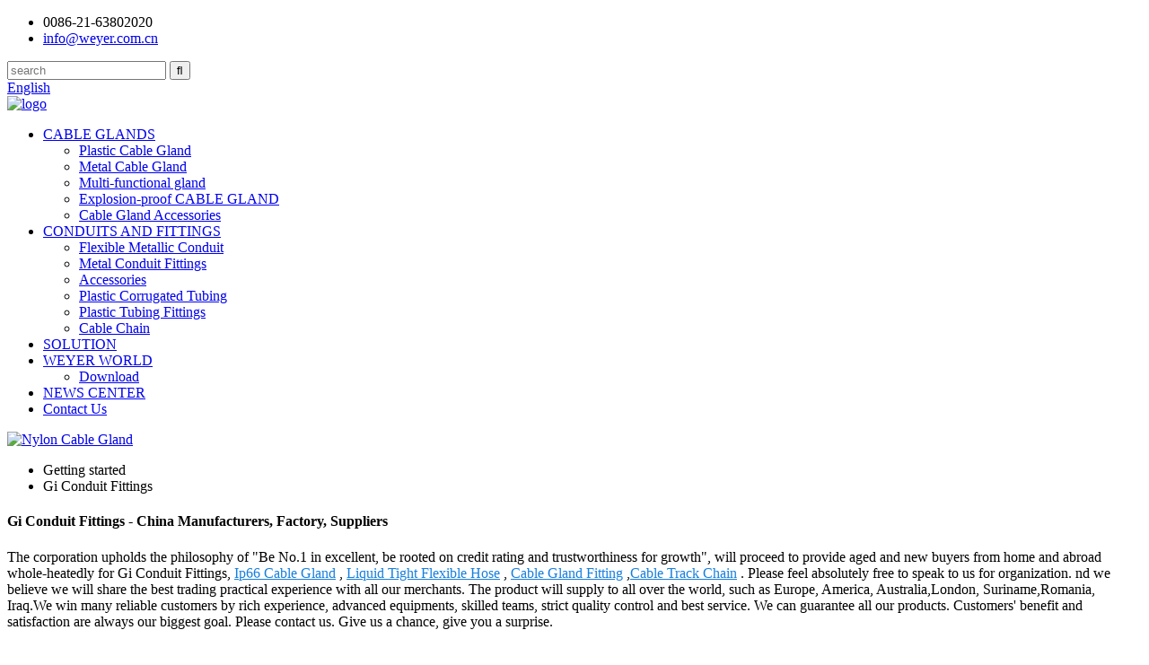

--- FILE ---
content_type: text/html
request_url: https://www.weyer-electric.com/gi-conduit-fittings/
body_size: 10016
content:
<!DOCTYPE html>
<html dir="ltr" lang="en">
<head>
<meta charset="UTF-8"/>
<!-- Google Tag Manager -->
<script>(function(w,d,s,l,i){w[l]=w[l]||[];w[l].push({'gtm.start':
new Date().getTime(),event:'gtm.js'});var f=d.getElementsByTagName(s)[0],
j=d.createElement(s),dl=l!='dataLayer'?'&l='+l:'';j.async=true;j.src=
'https://www.googletagmanager.com/gtm.js?id='+i+dl;f.parentNode.insertBefore(j,f);
})(window,document,'script','dataLayer','GTM-MMSDCD7B');</script>
<!-- End Google Tag Manager -->
<title>China Gi Conduit Fittings Manufacturers and Factory, Suppliers | Weyer</title>
<meta http-equiv="Content-Type" content="text/html; charset=UTF-8" />
<script type="text/javascript" src="//cdn.globalso.com/cookie_consent_banner.js"></script>
<meta name="viewport" content="width=device-width,initial-scale=1,minimum-scale=1,maximum-scale=1,user-scalable=no">
<link rel="apple-touch-icon-precomposed" href="">
<meta name="format-detection" content="telephone=no">
<meta name="apple-mobile-web-app-capable" content="yes">
<meta name="apple-mobile-web-app-status-bar-style" content="black">
<link href="//cdn.globalso.com/weyer-electric/style/global/style.css" rel="stylesheet" onload="this.onload=null;this.rel='stylesheet'">
<link href="//cdn.globalso.com/weyer-electric/style/public/public.css" rel="stylesheet" onload="this.onload=null;this.rel='stylesheet'">
 
<link rel="shortcut icon" href="https://cdn.globalso.com/weyer-electric/aa49622d1.png" />
<meta name="description" content="Gi Conduit Fittings Manufacturers, Factory, Suppliers From China, If you are interested in our products, please feel free to send us your inquiry. We sincerely hope to establish win-win business relationships with you." />
</head>
<body>
<!-- Google Tag Manager (noscript) -->
<noscript><iframe src="https://www.googletagmanager.com/ns.html?id=GTM-MMSDCD7B"
height="0" width="0" style="display:none;visibility:hidden"></iframe></noscript>
<!-- End Google Tag Manager (noscript) -->
<header class="head-wrapper">
  <div class="tasking"></div>
  <section class="topbar">
    <div class="layout">
      <div class="topleft">
        <ul class="head-contact">
                    <li class="head-phone has-mobile-link"> <i class="gd-ico gd-ico-tel"></i><span class="val">
            0086-21-63802020            </span><a class="link" href="tel:0086-21-63802020"></a> </li>
                              <li class="head-email"> <a href="javascript:" class="add_email12"><i class="gd-ico gd-ico-email"></i><span class="val">
             info@weyer.com.cn             </span></a> </li>
                  </ul>
      </div>
      <div class="topr">
        <div class="head-search">
          <div class="head-search-form">
            <form  action="/search.php" method="get">
              <input class="search-ipt" type="text" placeholder="search" name="s" id="s" />
              <input type="hidden" name="cat" value="490"/>
              <input class="search-btn" type="submit" id="searchsubmit" value="&#xf002;" />
            </form>
          </div>
          <span class="search-toggle"></span> </div>
        <div class="change-language ensemble">
  <div class="change-language-info">
    <div class="change-language-title medium-title">
       <div class="language-flag language-flag-en"><a href="https://www.weyer-electric.com/"><b class="country-flag"></b><span>English</span> </a></div>
       <b class="language-icon"></b> 
    </div>
	<div class="change-language-cont sub-content">
        <div class="empty"></div>
    </div>
  </div>
</div>
<!--theme155-->      </div>
    </div>
  </section>
  <section class="layout head-layout">
    <div class="logo"> <span class="logo-img"><a href="https://www.weyer-electric.com/">
            <img src="https://cdn.globalso.com/weyer-electric/e7e1f7051.png" alt="logo">
            </a></span> </div>
    <nav class="nav-bar">
      <div class="nav-wrap layout">
        <ul class="gm-sep nav">
          <li><a href="https://www.weyer-electric.com/products/">CABLE GLANDS</a>
<ul class="sub-menu">
	<li><a href="https://www.weyer-electric.com/plastic-cable-gland/">Plastic Cable Gland</a></li>
	<li><a href="https://www.weyer-electric.com/metal-cable-gland/">Metal Cable Gland</a></li>
	<li><a href="https://www.weyer-electric.com/multi-functional-gland/">Multi-functional gland</a></li>
	<li><a href="https://www.weyer-electric.com/explosion-proof-cable-gland/">Explosion-proof CABLE GLAND</a></li>
	<li><a href="https://www.weyer-electric.com/cable-gland-accessories/">Cable Gland Accessories</a></li>
</ul>
</li>
<li><a href="https://www.weyer-electric.com/conduits-and-fittings/">CONDUITS AND FITTINGS</a>
<ul class="sub-menu">
	<li><a href="https://www.weyer-electric.com/flexible-metallic-conduit/">Flexible Metallic Conduit</a></li>
	<li><a href="https://www.weyer-electric.com/metal-conduit-fittings/">Metal Conduit Fittings</a></li>
	<li><a href="https://www.weyer-electric.com/plastic-accessories/">Accessories</a></li>
	<li><a href="https://www.weyer-electric.com/plastic-corrugated-tubing/">Plastic Corrugated Tubing</a></li>
	<li><a href="https://www.weyer-electric.com/plastic-tubing-fittings/">Plastic Tubing Fittings</a></li>
	<li><a href="https://www.weyer-electric.com/cable-chain/">Cable Chain</a></li>
</ul>
</li>
<li><a href="https://www.weyer-electric.com/solution/">SOLUTION</a></li>
<li><a href="https://www.weyer-electric.com/weyer-world/">WEYER WORLD</a>
<ul class="sub-menu">
	<li><a href="https://www.weyer-electric.com/download/">Download</a></li>
</ul>
</li>
<li><a href="https://www.weyer-electric.com/news_catalog/news-center/">NEWS CENTER</a></li>
<li><a href="https://www.weyer-electric.com/contact-us/">Contact Us</a></li>
        </ul>
      </div>
    </nav>
  </section>
</header>
            <section class='tag_banner'>
            <a href="/products/">
                <img width="100%" height="auto" src="https://cdn.globalso.com/weyer-electric/2dcf0a8b.jpg" alt="Nylon Cable Gland">
            </a>
        </section>
        <section class="global_page">
        <section class="layout">
            <ul class="global_path_nav">
                <li><a>Getting started</a></li>
                <li><a>Gi Conduit Fittings</a></li>
            </ul>
            <section class="global_section global_section01">
                <h1 class="global_title">Gi Conduit Fittings - China Manufacturers, Factory, Suppliers</h1>
                <p>
                                                The corporation upholds the philosophy of "Be No.1 in excellent, be rooted on credit rating and trustworthiness for growth", will proceed to provide aged and new buyers from home and abroad whole-heatedly for Gi Conduit Fittings, <a style="color:#167fdf" href="https://www.weyer-electric.com/ip66-cable-gland/" title="Ip66 Cable Gland">Ip66 Cable Gland</a> , <a style="color:#167fdf" href="https://www.weyer-electric.com/liquid-tight-flexible-hose/" title="Liquid Tight Flexible Hose">Liquid Tight Flexible Hose</a> , <a style="color:#167fdf" href="https://www.weyer-electric.com/cable-gland-fitting/" title="Cable Gland Fitting">Cable Gland Fitting</a> ,<a style="color:#167fdf" href="https://www.weyer-electric.com/cable-track-chain/" title="Cable Track Chain">Cable Track Chain</a> . Please feel absolutely free to speak to us for organization. nd we believe we will share the best trading practical experience with all our merchants.  The product will supply to all over the world, such as Europe, America, Australia,London, Suriname,Romania, Iraq.We win many reliable customers by rich experience, advanced equipments, skilled teams, strict quality control and best service. We can guarantee all our products. Customers' benefit and satisfaction are always our biggest goal. Please contact us. Give us a chance, give you a surprise.                                         </p>

            </section>
            <section class="global_section global_section02">
                <h3 class="global_title">Related Products</h3>
                <div class="global_top_products flex_wrap">
                    <div class="global_leftpd global_product phref">
                                                <figure><a href="https://www.weyer-electric.com/polyamide-tubing-clamp-product/" title="Polyamide Tubing Clamp"><div class="img"><img src="https://cdn.globalso.com/weyer-electric/d81b920b.jpg" alt="Heavy-duty Tubing Clamp"><a class="fancybox pd_icon" href="https://cdn.globalso.com/weyer-electric/d81b920b.jpg" data-fancybox-group="gallery" title="Heavy-duty Tubing Clamp"></a></div></a><figcaption><h2 style="margin-top: 15px;"><a href="https://www.weyer-electric.com/polyamide-tubing-clamp-product/" title="Polyamide Tubing Clamp">Polyamide Tubing Clamp</a></h2><a href="https://www.weyer-electric.com/polyamide-tubing-clamp-product/" title="Polyamide Tubing Clamp" class="global_toppd_btn">Read More</a></figcaption></figure>
                    </div>
                    <div class="global_rightpd flex_wrap">
                                                    <div class="global_product">
                                <figure>
                                    <div class="img">
                                        <a href="https://www.weyer-electric.com/flameproof-metal-enlargement-metricpgnptg-thread-product/" title="Flameproof Metal Enlargement (Metric/PG/NPT/G thread)"><img src="https://cdn.globalso.com/weyer-electric/f8336f6a.jpg" alt="DSC_5417"><a class="fancybox pd_icon" href="https://cdn.globalso.com/weyer-electric/f8336f6a.jpg" data-fancybox-group="gallery" title="DSC_5417" data-fancybox-group="gallery"></a></a></div>
                                    <figcaption>
                                        <h2 style="margin-top: 8px;height:36px!important;line-height:18px!important;overflow:hidden"><a style=""  href="https://www.weyer-electric.com/flameproof-metal-enlargement-metricpgnptg-thread-product/" title="Flameproof Metal Enlargement (Metric/PG/NPT/G thread)">Flameproof Metal Enlargement (Metric/PG/NPT/G thread)</a></h2>
                                    </figcaption>
                                </figure>
                            </div>
                                                    <div class="global_product">
                                <figure>
                                    <div class="img">
                                        <a href="https://www.weyer-electric.com/ss-cable-gland-product/" title="SS Cable Gland"><img src="https://cdn.globalso.com/weyer-electric/41.jpg" alt="4"><a class="fancybox pd_icon" href="https://cdn.globalso.com/weyer-electric/41.jpg" data-fancybox-group="gallery" title="4" data-fancybox-group="gallery"></a></a></div>
                                    <figcaption>
                                        <h2 style="margin-top: 8px;height:36px!important;line-height:18px!important;overflow:hidden"><a style=""  href="https://www.weyer-electric.com/ss-cable-gland-product/" title="SS Cable Gland">SS Cable Gland</a></h2>
                                    </figcaption>
                                </figure>
                            </div>
                                                    <div class="global_product">
                                <figure>
                                    <div class="img">
                                        <a href="https://www.weyer-electric.com/polyethylene-tubing-for-cable-protection-2-product/" title="Polyethylene Tubing for Cable Protection"><img src="https://cdn.globalso.com/weyer-electric/17ea38323.jpg" alt="Corrugate wire loom"><a class="fancybox pd_icon" href="https://cdn.globalso.com/weyer-electric/17ea38323.jpg" data-fancybox-group="gallery" title="Corrugate wire loom" data-fancybox-group="gallery"></a></a></div>
                                    <figcaption>
                                        <h2 style="margin-top: 8px;height:36px!important;line-height:18px!important;overflow:hidden"><a style=""  href="https://www.weyer-electric.com/polyethylene-tubing-for-cable-protection-2-product/" title="Polyethylene Tubing for Cable Protection">Polyethylene Tubing for Cable Protection</a></h2>
                                    </figcaption>
                                </figure>
                            </div>
                                                    <div class="global_product">
                                <figure>
                                    <div class="img">
                                        <a href="https://www.weyer-electric.com/high-temp-metal-cable-gland-with-single-core-metric-thread-product/" title="High-temp Metal Cable Gland with Single Core (Metric thread)"><img src="https://cdn.globalso.com/weyer-electric/deb5d03f.jpg" alt="HSM-DS(1)"><a class="fancybox pd_icon" href="https://cdn.globalso.com/weyer-electric/deb5d03f.jpg" data-fancybox-group="gallery" title="HSM-DS(1)" data-fancybox-group="gallery"></a></a></div>
                                    <figcaption>
                                        <h2 style="margin-top: 8px;height:36px!important;line-height:18px!important;overflow:hidden"><a style=""  href="https://www.weyer-electric.com/high-temp-metal-cable-gland-with-single-core-metric-thread-product/" title="High-temp Metal Cable Gland with Single Core (Metric thread)">High-temp Metal Cable Gland with Single Core (Metric thread)</a></h2>
                                    </figcaption>
                                </figure>
                            </div>
                                                    <div class="global_product">
                                <figure>
                                    <div class="img">
                                        <a href="https://www.weyer-electric.com/metal-lock-nut-metricpgg-thread-product/" title="Metal Lock Nut (Metric/Pg/G thread)"><img src="https://cdn.globalso.com/weyer-electric/700ff6db.jpg" alt="DSC_2108"><a class="fancybox pd_icon" href="https://cdn.globalso.com/weyer-electric/700ff6db.jpg" data-fancybox-group="gallery" title="DSC_2108" data-fancybox-group="gallery"></a></a></div>
                                    <figcaption>
                                        <h2 style="margin-top: 8px;height:36px!important;line-height:18px!important;overflow:hidden"><a style=""  href="https://www.weyer-electric.com/metal-lock-nut-metricpgg-thread-product/" title="Metal Lock Nut (Metric/Pg/G thread)">Metal Lock Nut (Metric/Pg/G thread)</a></h2>
                                    </figcaption>
                                </figure>
                            </div>
                                                    <div class="global_product">
                                <figure>
                                    <div class="img">
                                        <a href="https://www.weyer-electric.com/jsg-type-enhanced-conduit-product/" title="JSG-Type Enhanced Conduit"><img src="https://cdn.globalso.com/weyer-electric/93b0b0f9.jpg" alt="Enhanced Conduit"><a class="fancybox pd_icon" href="https://cdn.globalso.com/weyer-electric/93b0b0f9.jpg" data-fancybox-group="gallery" title="Enhanced Conduit" data-fancybox-group="gallery"></a></a></div>
                                    <figcaption>
                                        <h2 style="margin-top: 8px;height:36px!important;line-height:18px!important;overflow:hidden"><a style=""  href="https://www.weyer-electric.com/jsg-type-enhanced-conduit-product/" title="JSG-Type Enhanced Conduit">JSG-Type Enhanced Conduit</a></h2>
                                    </figcaption>
                                </figure>
                            </div>
                                            </div>
                </div>
            </section>
                            <section class="global_section global_advertisement">

                    <a href="/products/">
                        <img width="100%" height="auto" src="https://cdn.globalso.com/weyer-electric/861a936b.jpg" alt="Metal Conduit">
                    </a>
                </section>
                        <section class="global_section global_sell_product">
                <h3 class="global_title">Top Selling Products</h3>
                <ul class="global_featuredpd flex_wrap">
                                            <li class="global_featureed_item">
                            <figure>
                                <div class="img">
                                    <a href="https://www.weyer-electric.com/waterproof-air-vent-plug-product/" title="Waterproof Air Vent Plug"><img src="https://cdn.globalso.com/weyer-electric/WQPOVK.jpg" alt="WQPOVK"><a class="fancybox pd_icon" href="https://cdn.globalso.com/weyer-electric/WQPOVK.jpg" data-fancybox-group="gallery" title="WQPOVK" data-fancybox-group="gallery"></a></a>
                                </div>
                                <figcaption>
                                    <h2 style="margin-top: 8px;height:36px!important;line-height:18px!important;overflow:hidden">
                                        <a style="height:36px!important;line-height:18px!important;overflow:hidden"  href="https://www.weyer-electric.com/waterproof-air-vent-plug-product/" title="Waterproof Air Vent Plug">Waterproof Air Vent Plug</a>
                                    </h2>
                                </figcaption>
                            </figure>
                        </li>
                                            <li class="global_featureed_item">
                            <figure>
                                <div class="img">
                                    <a href="https://www.weyer-electric.com/t-distributor-and-y-distributor-product/" title="T-Distributor And Y-Distributor"><img src="https://cdn.globalso.com/weyer-electric/0ab808ef.jpg" alt="Polyamide T Distributor"><a class="fancybox pd_icon" href="https://cdn.globalso.com/weyer-electric/0ab808ef.jpg" data-fancybox-group="gallery" title="Polyamide T Distributor" data-fancybox-group="gallery"></a></a>
                                </div>
                                <figcaption>
                                    <h2 style="margin-top: 8px;height:36px!important;line-height:18px!important;overflow:hidden">
                                        <a style="height:36px!important;line-height:18px!important;overflow:hidden"  href="https://www.weyer-electric.com/t-distributor-and-y-distributor-product/" title="T-Distributor And Y-Distributor">T-Distributor And Y-Distributor</a>
                                    </h2>
                                </figcaption>
                            </figure>
                        </li>
                                            <li class="global_featureed_item">
                            <figure>
                                <div class="img">
                                    <a href="https://www.weyer-electric.com/ususp-metal-connector-product/" title="US/USP Metal Connector"><img src="https://cdn.globalso.com/weyer-electric/7ecb364e3.jpg" alt="Connector"><a class="fancybox pd_icon" href="https://cdn.globalso.com/weyer-electric/7ecb364e3.jpg" data-fancybox-group="gallery" title="Connector" data-fancybox-group="gallery"></a></a>
                                </div>
                                <figcaption>
                                    <h2 style="margin-top: 8px;height:36px!important;line-height:18px!important;overflow:hidden">
                                        <a style="height:36px!important;line-height:18px!important;overflow:hidden"  href="https://www.weyer-electric.com/ususp-metal-connector-product/" title="US/USP Metal Connector">US/USP Metal Connector</a>
                                    </h2>
                                </figcaption>
                            </figure>
                        </li>
                                            <li class="global_featureed_item">
                            <figure>
                                <div class="img">
                                    <a href="https://www.weyer-electric.com/connector-for-steel-and-plastic-tubing-product/" title="Connector for Steel and Plastic Tubing"><img src="https://cdn.globalso.com/weyer-electric/6b4862f81.jpg" alt="Plastic Connector"><a class="fancybox pd_icon" href="https://cdn.globalso.com/weyer-electric/6b4862f81.jpg" data-fancybox-group="gallery" title="Plastic Connector" data-fancybox-group="gallery"></a></a>
                                </div>
                                <figcaption>
                                    <h2 style="margin-top: 8px;height:36px!important;line-height:18px!important;overflow:hidden">
                                        <a style="height:36px!important;line-height:18px!important;overflow:hidden"  href="https://www.weyer-electric.com/connector-for-steel-and-plastic-tubing-product/" title="Connector for Steel and Plastic Tubing">Connector for Steel and Plastic Tubing</a>
                                    </h2>
                                </figcaption>
                            </figure>
                        </li>
                                            <li class="global_featureed_item">
                            <figure>
                                <div class="img">
                                    <a href="https://www.weyer-electric.com/90bend-connector-with-metal-thread-product/" title="90°Bend Connector With Metal Thread"><img src="https://cdn.globalso.com/weyer-electric/d10ebc0f.jpg" alt="Connector with Metal Thread"><a class="fancybox pd_icon" href="https://cdn.globalso.com/weyer-electric/d10ebc0f.jpg" data-fancybox-group="gallery" title="Connector with Metal Thread" data-fancybox-group="gallery"></a></a>
                                </div>
                                <figcaption>
                                    <h2 style="margin-top: 8px;height:36px!important;line-height:18px!important;overflow:hidden">
                                        <a style="height:36px!important;line-height:18px!important;overflow:hidden"  href="https://www.weyer-electric.com/90bend-connector-with-metal-thread-product/" title="90°Bend Connector With Metal Thread">90°Bend Connector With Metal Thread</a>
                                    </h2>
                                </figcaption>
                            </figure>
                        </li>
                                            <li class="global_featureed_item">
                            <figure>
                                <div class="img">
                                    <a href="https://www.weyer-electric.com/metal-cable-gland-metricpgnptg-thread-product/" title="Metal Cable Gland (Metric/Pg/Npt/G thread)"><img src="https://cdn.globalso.com/weyer-electric/9d7cf6e6.jpg" alt="HSM-new (5)"><a class="fancybox pd_icon" href="https://cdn.globalso.com/weyer-electric/9d7cf6e6.jpg" data-fancybox-group="gallery" title="HSM-new (5)" data-fancybox-group="gallery"></a></a>
                                </div>
                                <figcaption>
                                    <h2 style="margin-top: 8px;height:36px!important;line-height:18px!important;overflow:hidden">
                                        <a style="height:36px!important;line-height:18px!important;overflow:hidden"  href="https://www.weyer-electric.com/metal-cable-gland-metricpgnptg-thread-product/" title="Metal Cable Gland (Metric/Pg/Npt/G thread)">Metal Cable Gland (Metric/Pg/Npt/G thread)</a>
                                    </h2>
                                </figcaption>
                            </figure>
                        </li>
                                            <li class="global_featureed_item">
                            <figure>
                                <div class="img">
                                    <a href="https://www.weyer-electric.com/wire-braiding-product/" title="Wire Braiding"><img src="https://cdn.globalso.com/weyer-electric/f45f664c.jpg" alt="Wire Braiding"><a class="fancybox pd_icon" href="https://cdn.globalso.com/weyer-electric/f45f664c.jpg" data-fancybox-group="gallery" title="Wire Braiding" data-fancybox-group="gallery"></a></a>
                                </div>
                                <figcaption>
                                    <h2 style="margin-top: 8px;height:36px!important;line-height:18px!important;overflow:hidden">
                                        <a style="height:36px!important;line-height:18px!important;overflow:hidden"  href="https://www.weyer-electric.com/wire-braiding-product/" title="Wire Braiding">Wire Braiding</a>
                                    </h2>
                                </figcaption>
                            </figure>
                        </li>
                                            <li class="global_featureed_item">
                            <figure>
                                <div class="img">
                                    <a href="https://www.weyer-electric.com/openable-v-distributor-and-t-distributor-product/" title="Openable V-Distributor And T-Distributor"><img src="https://cdn.globalso.com/weyer-electric/8ec07521.jpg" alt="Openable Distributor"><a class="fancybox pd_icon" href="https://cdn.globalso.com/weyer-electric/8ec07521.jpg" data-fancybox-group="gallery" title="Openable Distributor" data-fancybox-group="gallery"></a></a>
                                </div>
                                <figcaption>
                                    <h2 style="margin-top: 8px;height:36px!important;line-height:18px!important;overflow:hidden">
                                        <a style="height:36px!important;line-height:18px!important;overflow:hidden"  href="https://www.weyer-electric.com/openable-v-distributor-and-t-distributor-product/" title="Openable V-Distributor And T-Distributor">Openable V-Distributor And T-Distributor</a>
                                    </h2>
                                </figcaption>
                            </figure>
                        </li>
                                            <li class="global_featureed_item">
                            <figure>
                                <div class="img">
                                    <a href="https://www.weyer-electric.com/polyethylene-tubing-for-cable-protection-product/" title="Polyethylene Tubing for Cable Protection"><img src="https://cdn.globalso.com/weyer-electric/b3d57900.jpg" alt="Corrugated conduit"><a class="fancybox pd_icon" href="https://cdn.globalso.com/weyer-electric/b3d57900.jpg" data-fancybox-group="gallery" title="Corrugated conduit" data-fancybox-group="gallery"></a></a>
                                </div>
                                <figcaption>
                                    <h2 style="margin-top: 8px;height:36px!important;line-height:18px!important;overflow:hidden">
                                        <a style="height:36px!important;line-height:18px!important;overflow:hidden"  href="https://www.weyer-electric.com/polyethylene-tubing-for-cable-protection-product/" title="Polyethylene Tubing for Cable Protection">Polyethylene Tubing for Cable Protection</a>
                                    </h2>
                                </figcaption>
                            </figure>
                        </li>
                                            <li class="global_featureed_item">
                            <figure>
                                <div class="img">
                                    <a href="https://www.weyer-electric.com/connector-with-strain-relief-with-metal-thread-product/" title="Connector With Strain Relief With Metal Thread"><img src="https://cdn.globalso.com/weyer-electric/e46013e3.jpg" alt="Metric thread Connector"><a class="fancybox pd_icon" href="https://cdn.globalso.com/weyer-electric/e46013e3.jpg" data-fancybox-group="gallery" title="Metric thread Connector" data-fancybox-group="gallery"></a></a>
                                </div>
                                <figcaption>
                                    <h2 style="margin-top: 8px;height:36px!important;line-height:18px!important;overflow:hidden">
                                        <a style="height:36px!important;line-height:18px!important;overflow:hidden"  href="https://www.weyer-electric.com/connector-with-strain-relief-with-metal-thread-product/" title="Connector With Strain Relief With Metal Thread">Connector With Strain Relief With Metal Thread</a>
                                    </h2>
                                </figcaption>
                            </figure>
                        </li>
                                            <li class="global_featureed_item">
                            <figure>
                                <div class="img">
                                    <a href="https://www.weyer-electric.com/multi-hole-metal-cable-gland-product/" title="Multi-hole Metal Cable Gland "><img src="https://cdn.globalso.com/weyer-electric/7f6ef68b.jpg" alt="HSM-M20×4（1）"><a class="fancybox pd_icon" href="https://cdn.globalso.com/weyer-electric/7f6ef68b.jpg" data-fancybox-group="gallery" title="HSM-M20×4（1）" data-fancybox-group="gallery"></a></a>
                                </div>
                                <figcaption>
                                    <h2 style="margin-top: 8px;height:36px!important;line-height:18px!important;overflow:hidden">
                                        <a style="height:36px!important;line-height:18px!important;overflow:hidden"  href="https://www.weyer-electric.com/multi-hole-metal-cable-gland-product/" title="Multi-hole Metal Cable Gland ">Multi-hole Metal Cable Gland </a>
                                    </h2>
                                </figcaption>
                            </figure>
                        </li>
                                            <li class="global_featureed_item">
                            <figure>
                                <div class="img">
                                    <a href="https://www.weyer-electric.com/dpn-inner-tooth-connector-and-ncj-inner-insert-connector-product/" title="DPN Inner Tooth Connector and NCJ Inner Insert Connector"><img src="https://cdn.globalso.com/weyer-electric/537dd67c.jpg" alt="DPN Inner Tooth Connector"><a class="fancybox pd_icon" href="https://cdn.globalso.com/weyer-electric/537dd67c.jpg" data-fancybox-group="gallery" title="DPN Inner Tooth Connector" data-fancybox-group="gallery"></a></a>
                                </div>
                                <figcaption>
                                    <h2 style="margin-top: 8px;height:36px!important;line-height:18px!important;overflow:hidden">
                                        <a style="height:36px!important;line-height:18px!important;overflow:hidden"  href="https://www.weyer-electric.com/dpn-inner-tooth-connector-and-ncj-inner-insert-connector-product/" title="DPN Inner Tooth Connector and NCJ Inner Insert Connector">DPN Inner Tooth Connector and NCJ Inner Insert Connector</a>
                                    </h2>
                                </figcaption>
                            </figure>
                        </li>
                                    </ul>
            </section>
                        <section class="global_section global_related_tab_container">
                <ul class="global_tabs">
                                            <li class="active"><i></i>Related Blog</li><li><i></i>Reviews</li>
                                                                            </ul>
                <div class="global_tab_container">
                                            <div class="global_rela_wrap global_relanews_wrap show_wrap">
                            <ul class="global_related_items flex_wrap global_related_columus">
                                                                    <li class="global_related_columu">
                                        <h3 class="related_title"><a href="https://www.weyer-electric.com/news/leader-of-hangtou-town-came-to-weyer-electric-to-carried-out-safety-inspection-before-the-spring-festival/"  title="Leader of Hangtou Town Came to Weyer Electric to carried out safety inspection before the Spring Festival">Leader of Hangtou Town Came to Weyer Electric to carried out safety inspection before the Spring Festival</a></h3>
                                        <div class="related_info">Leader of Hangtou Town Came to Weyer Electric to carried out safety inspection before the Spring Festival
 
On the occasion of the Spring Festival, in order to ensure that all enterprises in the to...</div>
                                    </li>
                                                                    <li class="global_related_columu">
                                        <h3 class="related_title"><a href="https://www.weyer-electric.com/news/advantages-of-electrical-nylon-hoses-for-your-wiring-needs/"  title="Advantages of Electrical Nylon Hoses for Your Wiring Needs">Advantages of Electrical Nylon Hoses for Your Wiring Needs</a></h3>
                                        <div class="related_info">In modern society, electricity is a fundamental part of our daily lives. From powering our homes to running businesses, electrical wires play a vital role in ensuring various systems run smoothly. ...</div>
                                    </li>
                                                                    <li class="global_related_columu">
                                        <h3 class="related_title"><a href="https://www.weyer-electric.com/news/craftsmanship-quality-first-2020-quality-inspection-skills-competition-held-successfully/"  title="2020 Quality Inspection Skills Competition Held Successfully">2020 Quality Inspection Skills Competition Held Successfully</a></h3>
                                        <div class="related_info">Craftsmanship, Quality First
—2020 Quality Inspection Skills Competition Held Successfully
Since its establishment, Weyer Electric has always adhered to the vision of &#8220;creating an excellent b...</div>
                                    </li>
                                                                    <li class="global_related_columu">
                                        <h3 class="related_title"><a href="https://www.weyer-electric.com/news/good-news-weyer-gain-the-reputation-again/"  title="Good news: Weyer Gain the Reputation Again">Good news: Weyer Gain the Reputation Again</a></h3>
                                        <div class="related_info">Good news: Weyer Gain the Reputation Again
Recently, the Shanghai Electric Appliance co.,ltd through the recognition of hi-tech enterprises, awarded &#8220;high-tech enterprise certificate&#8221; b...</div>
                                    </li>
                                                                    <li class="global_related_columu">
                                        <h3 class="related_title"><a href="https://www.weyer-electric.com/news/weyer-electric-and-weyer-precision-2024-annual-fire-drill/"  title="Weyer Electric and Weyer Precision 2024 Annual Fire Drill">Weyer Electric and Weyer Precision 2024 Annual Fire Drill</a></h3>
                                        <div class="related_info">On November 8th and 11th, 2024, Weyer Electric and Weyer Precision held their 2024 annual fire drills respectively. The drill was carried out with the theme of “Firefighting For All, Life First”.
F...</div>
                                    </li>
                                                                    <li class="global_related_columu">
                                        <h3 class="related_title"><a href="https://www.weyer-electric.com/news/136th-canton-fair-lnvitation/"  title="136th Canton Fair lnvitation">136th Canton Fair lnvitation</a></h3>
                                        <div class="related_info">The 136th Canton Fair is about to open. Welcome to meet Weyer at booth 16.3F34 from 15th to 19th, Oct. We will show you the latest cable connection and protection solutions.


</div>
                                    </li>
                                                            </ul>
                        </div>
                                                <div class="global_rela_wrap global_relareview_wrap ">
                            <ul class="global_related_items flex_wrap global_related_columus">
                                
                                                                    <li class="global_related_item global_related_columu">
                                        <h4 class="related_title"><i class="fa_icontw"></i>
                                            <a  title="">Fiona<span style='font-size:14px;font-weight:400;'> 2022.10.09 04:59:31</span></a>
                                            <span class="re_star">
                                                <img src="//cdn.globalso.com/img/star01.png" alt="">
                                                <img src="//cdn.globalso.com/img/star01.png" alt="">
                                                <img src="//cdn.globalso.com/img/star01.png" alt="">
                                                <img src="//cdn.globalso.com/img/star01.png" alt="">
                                                <img src="//cdn.globalso.com/img/star01.png" alt=""></span></h4><div class="related_info"> The goods we received and the sample sales staff display to us have the same quality, it is really a creditable manufacturer.</div>
                                    </li>
                                                                    <li class="global_related_item global_related_columu">
                                        <h4 class="related_title"><i class="fa_icontw"></i>
                                            <a  title="">Antonio<span style='font-size:14px;font-weight:400;'> 2022.07.11 12:07:21</span></a>
                                            <span class="re_star">
                                                <img src="//cdn.globalso.com/img/star01.png" alt="">
                                                <img src="//cdn.globalso.com/img/star01.png" alt="">
                                                <img src="//cdn.globalso.com/img/star01.png" alt="">
                                                <img src="//cdn.globalso.com/img/star01.png" alt="">
                                                <img src="//cdn.globalso.com/img/star01.png" alt=""></span></h4><div class="related_info"> A nice supplier in this industry, after a detail and careful discussion, we reached a consensus agreement. Hope that we cooperate smoothly.</div>
                                    </li>
                                                                    <li class="global_related_item global_related_columu">
                                        <h4 class="related_title"><i class="fa_icontw"></i>
                                            <a  title="">Rachel<span style='font-size:14px;font-weight:400;'> 2022.04.21 07:49:08</span></a>
                                            <span class="re_star">
                                                <img src="//cdn.globalso.com/img/star01.png" alt="">
                                                <img src="//cdn.globalso.com/img/star01.png" alt="">
                                                <img src="//cdn.globalso.com/img/star01.png" alt="">
                                                <img src="//cdn.globalso.com/img/star01.png" alt="">
                                                <img src="//cdn.globalso.com/img/star01.png" alt=""></span></h4><div class="related_info"> After the signing of the contract, we received satisfactory goods in a short term, this is a commendable manufacturer.</div>
                                    </li>
                                                                    <li class="global_related_item global_related_columu">
                                        <h4 class="related_title"><i class="fa_icontw"></i>
                                            <a  title="">Wendy<span style='font-size:14px;font-weight:400;'> 2021.04.11 19:42:05</span></a>
                                            <span class="re_star">
                                                <img src="//cdn.globalso.com/img/star01.png" alt="">
                                                <img src="//cdn.globalso.com/img/star01.png" alt="">
                                                <img src="//cdn.globalso.com/img/star01.png" alt="">
                                                <img src="//cdn.globalso.com/img/star01.png" alt="">
                                                <img src="//cdn.globalso.com/img/star01.png" alt=""></span></h4><div class="related_info"> The product classification is very detailed that can be very accurate to meet our demand, a professional wholesaler.</div>
                                    </li>
                                                                    <li class="global_related_item global_related_columu">
                                        <h4 class="related_title"><i class="fa_icontw"></i>
                                            <a  title="">Kimberley<span style='font-size:14px;font-weight:400;'> 2020.11.17 18:08:24</span></a>
                                            <span class="re_star">
                                                <img src="//cdn.globalso.com/img/star01.png" alt="">
                                                <img src="//cdn.globalso.com/img/star01.png" alt="">
                                                <img src="//cdn.globalso.com/img/star01.png" alt="">
                                                <img src="//cdn.globalso.com/img/star01.png" alt="">
                                                <img src="//cdn.globalso.com/img/star01.png" alt=""></span></h4><div class="related_info"> It is not easy to find such a professional and responsible provider in today's time. Hope that we can maintain long-term cooperation.</div>
                                    </li>
                                                                    <li class="global_related_item global_related_columu">
                                        <h4 class="related_title"><i class="fa_icontw"></i>
                                            <a  title="">Jane<span style='font-size:14px;font-weight:400;'> 2020.07.20 11:19:25</span></a>
                                            <span class="re_star">
                                                <img src="//cdn.globalso.com/img/star01.png" alt="">
                                                <img src="//cdn.globalso.com/img/star01.png" alt="">
                                                <img src="//cdn.globalso.com/img/star01.png" alt="">
                                                <img src="//cdn.globalso.com/img/star01.png" alt="">
                                                <img src="//cdn.globalso.com/img/star01.png" alt=""></span></h4><div class="related_info"> This is a very professional wholesaler, we always come to their company for procurement, good quality and cheap.</div>
                                    </li>
                                
                            </ul>
                        </div>
                                                                            </div>
            </section>
            <section class="global_section global_related_serach">
                <h3 class="global_title">related search</h3>
                <ul class="global_research">
                    <li><a href="https://www.weyer-electric.com/flexible-metal-conduit-tube/" title="Flexible Metal Conduit Tube">Flexible Metal Conduit Tube</a> </li>
                    <li><a href="https://www.weyer-electric.com/flexible-conduit-gland/" title="Flexible Conduit Gland">Flexible Conduit Gland</a> </li>
                    <li><a href="https://www.weyer-electric.com/1-inch-liquid-tight-conduit/" title="1 Inch Liquid Tight Conduit">1 Inch Liquid Tight Conduit</a> </li>
                    <li><a href="https://www.weyer-electric.com/plastic-quick-screw-connector/" title="Plastic Quick Screw Connector">Plastic Quick Screw Connector</a> </li>
                    <li><a href="https://www.weyer-electric.com/32mm-flexible-metal-conduit/" title="32mm Flexible Metal Conduit">32mm Flexible Metal Conduit</a> </li>
                    <li><a href="https://www.weyer-electric.com/nylon-electric-cable-chain/" title="Nylon Electric Cable Chain">Nylon Electric Cable Chain</a> </li>
                    <li><a href="https://www.weyer-electric.com/flexible-steel-hose/" title="Flexible Steel Hose">Flexible Steel Hose</a> </li>
                    <li><a href="https://www.weyer-electric.com/3-way-conduit-fitting/" title="3 Way Conduit Fitting">3 Way Conduit Fitting</a> </li>
                    <li><a href="https://www.weyer-electric.com/liquid-tight-metallic-conduit/" title="Liquid Tight Metallic Conduit">Liquid Tight Metallic Conduit</a> </li>
                    <li><a href="https://www.weyer-electric.com/electrical-conduit-pipe-fittings/" title="Electrical Conduit Pipe Fittings">Electrical Conduit Pipe Fittings</a> </li>
                    <li><a href="https://www.weyer-electric.com/flexible-electrical-wire-conduit/" title="Flexible Electrical Wire Conduit">Flexible Electrical Wire Conduit</a> </li>
                </ul>
            </section>
            <section class="global_section global_leave_message_container">
                <section class="global_message_wrap inquiry-form-wrap border_shadow">
                    <script type="text/javascript" src="//www.globalso.site/form.js"></script>
                </section>
            </section>
        </section>
    </section>
    <script src="//cdn.globalso.com/blog.js"></script>
	<script>
        $(".web_footer").append('<div style="width: 100%;text-align: center;"><a href="https://www.globalso.com" rel="dofollow">Power by Globalso.com</a></div>');
    </script>
    <link rel="stylesheet" type="text/css" href="//cdn.globalso.com/blog.css">
<footer class="foot-wrapper">
        <div class="layout foot-items">
            <section class="foot-item foot-item-nav">
                <h2 class="foot-tit">Information</h2>
                <div class="foot-cont">
                    <ul class="foot-txt-list">
                        <li><a href="https://www.weyer-electric.com/solution/">SOLUTION</a></li>
<li><a href="https://www.weyer-electric.com/weyer-world/">WEYER WORLD</a></li>
<li><a href="https://www.weyer-electric.com/contact-us/">Contact Us</a></li>
<li><a href="https://www.weyer-electric.com/download/">Download</a></li>
<li><a href="https://www.weyer-electric.com/news_catalog/news-center/">NEWS CENTER</a></li>
                    </ul>
                </div>
            </section>
            <section class="foot-item foot-item-contact">
                <h2 class="foot-tit">Contact Us</h2>
                <div class="foot-cont">
                    <ul class="contact-list">
                        <li class="foot_tel">0086-21-63802020</li>                        <li class="foot_email"><a href="javascript:" class="add_email12"> info@weyer.com.cn </a></li>                         <li class="foot_addr">No.6 Hangming Road, Pudong New District, Shanghai, China</li>                    </ul>
                </div>
            </section>
            <section class="foot-item foot-item-follow">
                <h2 class="foot-tit">SNS</h2>
                <div class="foot-cont">
                    <ul class="foot-social">
                       <li><a target="_blank" href="https://www.facebook.com/profile.php?id=100090690993108"><img src="https://cdn.globalso.com/weyer-electric/412f3928.png" alt="sns01"></a></li>
<li><a target="_blank" href="https://twitter.com/Weyer2023"><img src="https://cdn.globalso.com/weyer-electric/7189078c.png" alt="sns02"></a></li>
<li><a target="_blank" href="https://www.linkedin.com/company/shanghai-weyer-electric-co-ltd/"><img src="https://cdn.globalso.com/weyer-electric/a3f91cf3.png" alt="sns03"></a></li>
<li><a target="_blank" href="https://www.instagram.com/weyer2023/"><img src="https://cdn.globalso.com/weyer-electric/instagram-fill.png" alt="instagram-fill"></a></li>
                        <!-- <li><a href=""><img src="template/img/demo/sns05.png" alt=""></a></li> -->
                    </ul>                    
                </div>
            </section>
            <section class="foot-item foot-item-inquiry">
                <h2 class="foot-tit">Inquiry</h2>
                <div class="foot-cont">
<span class="txt">For inquiries about our products or pricelist, please leave your email to us and we will be in touch within 24 hours.</span>
                    <div class="subscribe">
                         
                        <div class="button email inquiryfoot" onclick="showMsgPop();">Inquiry For Pricelist</div>
                    </div>
                </div>
            </section>
        </div>
        <div class="foot-bar">
            <div class="layout">
                <div class="copyright">
                   © Copyright - 2010-2020 : All Rights Reserved.   <script type="text/javascript" src="//www.globalso.site/livechat.js"></script>                   <a href="/featured/">Hot Products</a> - <a href="/sitemap.xml">Sitemap</a>
                   <a href="https://www.weyer-electric.com/"></a>
                    <br><a href='https://www.weyer-electric.com/liquid-tight-conduit/' title='Liquid Tight Conduit'>Liquid Tight Conduit</a>, 
<a href='https://www.weyer-electric.com/flexible-galvanized-steel-conduit-with-pvc/' title='Flexible Galvanized Steel Conduit With Pvc'>Flexible Galvanized Steel Conduit With Pvc</a>, 
<a href='https://www.weyer-electric.com/liquid-tight-flexible-pvc-conduit/' title='Liquid Tight Flexible Pvc Conduit'>Liquid Tight Flexible Pvc Conduit</a>, 
<a href='https://www.weyer-electric.com/flexible-nylon-tubing/' title='Flexible Nylon Tubing'>Flexible Nylon Tubing</a>, 
<a href='https://www.weyer-electric.com/waterproof-flexible-metal-conduit/' title='Waterproof Flexible Metal Conduit'>Waterproof Flexible Metal Conduit</a>, 
<a href='https://www.weyer-electric.com/electrical-flexible-corrugated-conduit/' title='Electrical Flexible Corrugated Conduit'>Electrical Flexible Corrugated Conduit</a>,                 </div>                
            </div>
        </div>
    </footer>
   
              
                             
<aside class="scrollsidebar" id="scrollsidebar"> 
  <section class="side_content">
    <div class="side_list">
    	<header class="hd"><img src="//cdn.globalso.com/title_pic.png" alt="Online Inuiry"/></header>
        <div class="cont">
		<li><a class="email" href="javascript:" onclick="showMsgPop();">Send Email</a></li>

	     </div>
		 
            
        <div class="side_title"><a  class="close_btn"><span>x</span></a></div>
    </div>
  </section>
  <div class="show_btn"></div>
</aside>            
<section class="inquiry-pop-bd">
           <section class="inquiry-pop">
                <i class="ico-close-pop" onClick="hideMsgPop();"></i>
 <script type="text/javascript" src="//www.globalso.site/form.js"></script>
           </section>
</section>
<script type="text/javascript" src="//cdn.globalso.com/weyer-electric/style/global/js/jquery.min.js"></script>
<script type="text/javascript" src="//cdn.globalso.com/weyer-electric/style/global/js/common.js"></script>
<script type="text/javascript" src="//cdn.globalso.com/weyer-electric/style/public/public.js"></script>
<!--[if lt IE 9]>
<script src="//cdn.globalso.com/weyer-electric/style/global/js/html5.js"></script>
<![endif]-->


<script>
function getCookie(name) {
    var arg = name + "=";
    var alen = arg.length;
    var clen = document.cookie.length;
    var i = 0;
    while (i < clen) {
        var j = i + alen;
        if (document.cookie.substring(i, j) == arg) return getCookieVal(j);
        i = document.cookie.indexOf(" ", i) + 1;
        if (i == 0) break;
    }
    return null;
}
function setCookie(name, value) {
    var expDate = new Date();
    var argv = setCookie.arguments;
    var argc = setCookie.arguments.length;
    var expires = (argc > 2) ? argv[2] : null;
    var path = (argc > 3) ? argv[3] : null;
    var domain = (argc > 4) ? argv[4] : null;
    var secure = (argc > 5) ? argv[5] : false;
    if (expires != null) {
        expDate.setTime(expDate.getTime() + expires);
    }
    document.cookie = name + "=" + escape(value) + ((expires == null) ? "": ("; expires=" + expDate.toUTCString())) + ((path == null) ? "": ("; path=" + path)) + ((domain == null) ? "": ("; domain=" + domain)) + ((secure == true) ? "; secure": "");
}
function getCookieVal(offset) {
    var endstr = document.cookie.indexOf(";", offset);
    if (endstr == -1) endstr = document.cookie.length;
    return unescape(document.cookie.substring(offset, endstr));
}

var firstshow = 0;
var cfstatshowcookie = getCookie('easyiit_stats');
if (cfstatshowcookie != 1) {
    a = new Date();
    h = a.getHours();
    m = a.getMinutes();
    s = a.getSeconds();
    sparetime = 1000 * 60 * 60 * 24 * 1 - (h * 3600 + m * 60 + s) * 1000 - 1;
    setCookie('easyiit_stats', 1, sparetime, '/');
    firstshow = 1;
}
if (!navigator.cookieEnabled) {
    firstshow = 0;
}
var referrer = escape(document.referrer);
var currweb = escape(location.href);
var screenwidth = screen.width;
var screenheight = screen.height;
var screencolordepth = screen.colorDepth;
$(function($){
   $.post("https://www.weyer-electric.com/statistic.php", { action:'stats_init', assort:0, referrer:referrer, currweb:currweb , firstshow:firstshow ,screenwidth:screenwidth, screenheight: screenheight, screencolordepth: screencolordepth, ranstr: Math.random()},function(data){}, "json");
			
});
</script>

</body>
</html><!-- Globalso Cache file was created in 0.52632904052734 seconds, on 10-09-25 20:36:23 -->